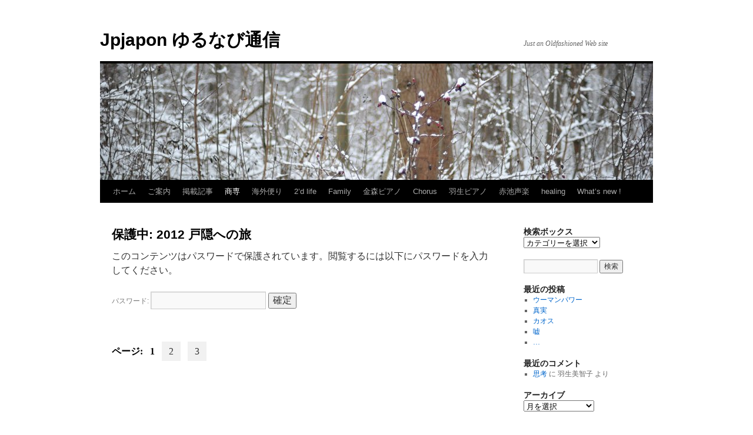

--- FILE ---
content_type: text/html; charset=UTF-8
request_url: http://jpjapon.jp/?page_id=2604
body_size: 11482
content:
<!DOCTYPE html>
<html lang="ja">
<head>
<meta charset="UTF-8" />
<title>
2012 戸隠への旅 | Jpjapon  ゆるなび通信	</title>
<link rel="profile" href="https://gmpg.org/xfn/11" />
<link rel="stylesheet" type="text/css" media="all" href="http://jpjapon.jp/wp-content/themes/twentyten/style.css?ver=20190507" />
<link rel="pingback" href="http://jpjapon.jp/xmlrpc.php">
<meta name='robots' content='max-image-preview:large' />
<link rel='dns-prefetch' href='//secure.gravatar.com' />
<link rel='dns-prefetch' href='//s.w.org' />
<link rel='dns-prefetch' href='//v0.wordpress.com' />
<link rel='dns-prefetch' href='//i0.wp.com' />
<link rel='dns-prefetch' href='//widgets.wp.com' />
<link rel='dns-prefetch' href='//s0.wp.com' />
<link rel='dns-prefetch' href='//0.gravatar.com' />
<link rel='dns-prefetch' href='//1.gravatar.com' />
<link rel='dns-prefetch' href='//2.gravatar.com' />
<link rel='dns-prefetch' href='//jetpack.wordpress.com' />
<link rel='dns-prefetch' href='//public-api.wordpress.com' />
<link rel="alternate" type="application/rss+xml" title="Jpjapon  ゆるなび通信 &raquo; フィード" href="http://jpjapon.jp/?feed=rss2" />
<link rel="alternate" type="application/rss+xml" title="Jpjapon  ゆるなび通信 &raquo; コメントフィード" href="http://jpjapon.jp/?feed=comments-rss2" />
<link rel="alternate" type="application/rss+xml" title="Jpjapon  ゆるなび通信 &raquo; 保護中: 2012 戸隠への旅 のコメントのフィード" href="http://jpjapon.jp/?feed=rss2&#038;page_id=2604" />
<script type="text/javascript">
window._wpemojiSettings = {"baseUrl":"https:\/\/s.w.org\/images\/core\/emoji\/13.1.0\/72x72\/","ext":".png","svgUrl":"https:\/\/s.w.org\/images\/core\/emoji\/13.1.0\/svg\/","svgExt":".svg","source":{"concatemoji":"http:\/\/jpjapon.jp\/wp-includes\/js\/wp-emoji-release.min.js?ver=5.9.12"}};
/*! This file is auto-generated */
!function(e,a,t){var n,r,o,i=a.createElement("canvas"),p=i.getContext&&i.getContext("2d");function s(e,t){var a=String.fromCharCode;p.clearRect(0,0,i.width,i.height),p.fillText(a.apply(this,e),0,0);e=i.toDataURL();return p.clearRect(0,0,i.width,i.height),p.fillText(a.apply(this,t),0,0),e===i.toDataURL()}function c(e){var t=a.createElement("script");t.src=e,t.defer=t.type="text/javascript",a.getElementsByTagName("head")[0].appendChild(t)}for(o=Array("flag","emoji"),t.supports={everything:!0,everythingExceptFlag:!0},r=0;r<o.length;r++)t.supports[o[r]]=function(e){if(!p||!p.fillText)return!1;switch(p.textBaseline="top",p.font="600 32px Arial",e){case"flag":return s([127987,65039,8205,9895,65039],[127987,65039,8203,9895,65039])?!1:!s([55356,56826,55356,56819],[55356,56826,8203,55356,56819])&&!s([55356,57332,56128,56423,56128,56418,56128,56421,56128,56430,56128,56423,56128,56447],[55356,57332,8203,56128,56423,8203,56128,56418,8203,56128,56421,8203,56128,56430,8203,56128,56423,8203,56128,56447]);case"emoji":return!s([10084,65039,8205,55357,56613],[10084,65039,8203,55357,56613])}return!1}(o[r]),t.supports.everything=t.supports.everything&&t.supports[o[r]],"flag"!==o[r]&&(t.supports.everythingExceptFlag=t.supports.everythingExceptFlag&&t.supports[o[r]]);t.supports.everythingExceptFlag=t.supports.everythingExceptFlag&&!t.supports.flag,t.DOMReady=!1,t.readyCallback=function(){t.DOMReady=!0},t.supports.everything||(n=function(){t.readyCallback()},a.addEventListener?(a.addEventListener("DOMContentLoaded",n,!1),e.addEventListener("load",n,!1)):(e.attachEvent("onload",n),a.attachEvent("onreadystatechange",function(){"complete"===a.readyState&&t.readyCallback()})),(n=t.source||{}).concatemoji?c(n.concatemoji):n.wpemoji&&n.twemoji&&(c(n.twemoji),c(n.wpemoji)))}(window,document,window._wpemojiSettings);
</script>
<style type="text/css">
img.wp-smiley,
img.emoji {
	display: inline !important;
	border: none !important;
	box-shadow: none !important;
	height: 1em !important;
	width: 1em !important;
	margin: 0 0.07em !important;
	vertical-align: -0.1em !important;
	background: none !important;
	padding: 0 !important;
}
</style>
	<link rel='stylesheet' id='wp-block-library-css'  href='http://jpjapon.jp/wp-includes/css/dist/block-library/style.min.css?ver=5.9.12' type='text/css' media='all' />
<style id='wp-block-library-inline-css' type='text/css'>
.has-text-align-justify{text-align:justify;}
</style>
<style id='wp-block-library-theme-inline-css' type='text/css'>
.wp-block-audio figcaption{color:#555;font-size:13px;text-align:center}.is-dark-theme .wp-block-audio figcaption{color:hsla(0,0%,100%,.65)}.wp-block-code>code{font-family:Menlo,Consolas,monaco,monospace;color:#1e1e1e;padding:.8em 1em;border:1px solid #ddd;border-radius:4px}.wp-block-embed figcaption{color:#555;font-size:13px;text-align:center}.is-dark-theme .wp-block-embed figcaption{color:hsla(0,0%,100%,.65)}.blocks-gallery-caption{color:#555;font-size:13px;text-align:center}.is-dark-theme .blocks-gallery-caption{color:hsla(0,0%,100%,.65)}.wp-block-image figcaption{color:#555;font-size:13px;text-align:center}.is-dark-theme .wp-block-image figcaption{color:hsla(0,0%,100%,.65)}.wp-block-pullquote{border-top:4px solid;border-bottom:4px solid;margin-bottom:1.75em;color:currentColor}.wp-block-pullquote__citation,.wp-block-pullquote cite,.wp-block-pullquote footer{color:currentColor;text-transform:uppercase;font-size:.8125em;font-style:normal}.wp-block-quote{border-left:.25em solid;margin:0 0 1.75em;padding-left:1em}.wp-block-quote cite,.wp-block-quote footer{color:currentColor;font-size:.8125em;position:relative;font-style:normal}.wp-block-quote.has-text-align-right{border-left:none;border-right:.25em solid;padding-left:0;padding-right:1em}.wp-block-quote.has-text-align-center{border:none;padding-left:0}.wp-block-quote.is-large,.wp-block-quote.is-style-large,.wp-block-quote.is-style-plain{border:none}.wp-block-search .wp-block-search__label{font-weight:700}.wp-block-group:where(.has-background){padding:1.25em 2.375em}.wp-block-separator{border:none;border-bottom:2px solid;margin-left:auto;margin-right:auto;opacity:.4}.wp-block-separator:not(.is-style-wide):not(.is-style-dots){width:100px}.wp-block-separator.has-background:not(.is-style-dots){border-bottom:none;height:1px}.wp-block-separator.has-background:not(.is-style-wide):not(.is-style-dots){height:2px}.wp-block-table thead{border-bottom:3px solid}.wp-block-table tfoot{border-top:3px solid}.wp-block-table td,.wp-block-table th{padding:.5em;border:1px solid;word-break:normal}.wp-block-table figcaption{color:#555;font-size:13px;text-align:center}.is-dark-theme .wp-block-table figcaption{color:hsla(0,0%,100%,.65)}.wp-block-video figcaption{color:#555;font-size:13px;text-align:center}.is-dark-theme .wp-block-video figcaption{color:hsla(0,0%,100%,.65)}.wp-block-template-part.has-background{padding:1.25em 2.375em;margin-top:0;margin-bottom:0}
</style>
<link rel='stylesheet' id='mediaelement-css'  href='http://jpjapon.jp/wp-includes/js/mediaelement/mediaelementplayer-legacy.min.css?ver=4.2.16' type='text/css' media='all' />
<link rel='stylesheet' id='wp-mediaelement-css'  href='http://jpjapon.jp/wp-includes/js/mediaelement/wp-mediaelement.min.css?ver=5.9.12' type='text/css' media='all' />
<style id='global-styles-inline-css' type='text/css'>
body{--wp--preset--color--black: #000;--wp--preset--color--cyan-bluish-gray: #abb8c3;--wp--preset--color--white: #fff;--wp--preset--color--pale-pink: #f78da7;--wp--preset--color--vivid-red: #cf2e2e;--wp--preset--color--luminous-vivid-orange: #ff6900;--wp--preset--color--luminous-vivid-amber: #fcb900;--wp--preset--color--light-green-cyan: #7bdcb5;--wp--preset--color--vivid-green-cyan: #00d084;--wp--preset--color--pale-cyan-blue: #8ed1fc;--wp--preset--color--vivid-cyan-blue: #0693e3;--wp--preset--color--vivid-purple: #9b51e0;--wp--preset--color--blue: #0066cc;--wp--preset--color--medium-gray: #666;--wp--preset--color--light-gray: #f1f1f1;--wp--preset--gradient--vivid-cyan-blue-to-vivid-purple: linear-gradient(135deg,rgba(6,147,227,1) 0%,rgb(155,81,224) 100%);--wp--preset--gradient--light-green-cyan-to-vivid-green-cyan: linear-gradient(135deg,rgb(122,220,180) 0%,rgb(0,208,130) 100%);--wp--preset--gradient--luminous-vivid-amber-to-luminous-vivid-orange: linear-gradient(135deg,rgba(252,185,0,1) 0%,rgba(255,105,0,1) 100%);--wp--preset--gradient--luminous-vivid-orange-to-vivid-red: linear-gradient(135deg,rgba(255,105,0,1) 0%,rgb(207,46,46) 100%);--wp--preset--gradient--very-light-gray-to-cyan-bluish-gray: linear-gradient(135deg,rgb(238,238,238) 0%,rgb(169,184,195) 100%);--wp--preset--gradient--cool-to-warm-spectrum: linear-gradient(135deg,rgb(74,234,220) 0%,rgb(151,120,209) 20%,rgb(207,42,186) 40%,rgb(238,44,130) 60%,rgb(251,105,98) 80%,rgb(254,248,76) 100%);--wp--preset--gradient--blush-light-purple: linear-gradient(135deg,rgb(255,206,236) 0%,rgb(152,150,240) 100%);--wp--preset--gradient--blush-bordeaux: linear-gradient(135deg,rgb(254,205,165) 0%,rgb(254,45,45) 50%,rgb(107,0,62) 100%);--wp--preset--gradient--luminous-dusk: linear-gradient(135deg,rgb(255,203,112) 0%,rgb(199,81,192) 50%,rgb(65,88,208) 100%);--wp--preset--gradient--pale-ocean: linear-gradient(135deg,rgb(255,245,203) 0%,rgb(182,227,212) 50%,rgb(51,167,181) 100%);--wp--preset--gradient--electric-grass: linear-gradient(135deg,rgb(202,248,128) 0%,rgb(113,206,126) 100%);--wp--preset--gradient--midnight: linear-gradient(135deg,rgb(2,3,129) 0%,rgb(40,116,252) 100%);--wp--preset--duotone--dark-grayscale: url('#wp-duotone-dark-grayscale');--wp--preset--duotone--grayscale: url('#wp-duotone-grayscale');--wp--preset--duotone--purple-yellow: url('#wp-duotone-purple-yellow');--wp--preset--duotone--blue-red: url('#wp-duotone-blue-red');--wp--preset--duotone--midnight: url('#wp-duotone-midnight');--wp--preset--duotone--magenta-yellow: url('#wp-duotone-magenta-yellow');--wp--preset--duotone--purple-green: url('#wp-duotone-purple-green');--wp--preset--duotone--blue-orange: url('#wp-duotone-blue-orange');--wp--preset--font-size--small: 13px;--wp--preset--font-size--medium: 20px;--wp--preset--font-size--large: 36px;--wp--preset--font-size--x-large: 42px;}.has-black-color{color: var(--wp--preset--color--black) !important;}.has-cyan-bluish-gray-color{color: var(--wp--preset--color--cyan-bluish-gray) !important;}.has-white-color{color: var(--wp--preset--color--white) !important;}.has-pale-pink-color{color: var(--wp--preset--color--pale-pink) !important;}.has-vivid-red-color{color: var(--wp--preset--color--vivid-red) !important;}.has-luminous-vivid-orange-color{color: var(--wp--preset--color--luminous-vivid-orange) !important;}.has-luminous-vivid-amber-color{color: var(--wp--preset--color--luminous-vivid-amber) !important;}.has-light-green-cyan-color{color: var(--wp--preset--color--light-green-cyan) !important;}.has-vivid-green-cyan-color{color: var(--wp--preset--color--vivid-green-cyan) !important;}.has-pale-cyan-blue-color{color: var(--wp--preset--color--pale-cyan-blue) !important;}.has-vivid-cyan-blue-color{color: var(--wp--preset--color--vivid-cyan-blue) !important;}.has-vivid-purple-color{color: var(--wp--preset--color--vivid-purple) !important;}.has-black-background-color{background-color: var(--wp--preset--color--black) !important;}.has-cyan-bluish-gray-background-color{background-color: var(--wp--preset--color--cyan-bluish-gray) !important;}.has-white-background-color{background-color: var(--wp--preset--color--white) !important;}.has-pale-pink-background-color{background-color: var(--wp--preset--color--pale-pink) !important;}.has-vivid-red-background-color{background-color: var(--wp--preset--color--vivid-red) !important;}.has-luminous-vivid-orange-background-color{background-color: var(--wp--preset--color--luminous-vivid-orange) !important;}.has-luminous-vivid-amber-background-color{background-color: var(--wp--preset--color--luminous-vivid-amber) !important;}.has-light-green-cyan-background-color{background-color: var(--wp--preset--color--light-green-cyan) !important;}.has-vivid-green-cyan-background-color{background-color: var(--wp--preset--color--vivid-green-cyan) !important;}.has-pale-cyan-blue-background-color{background-color: var(--wp--preset--color--pale-cyan-blue) !important;}.has-vivid-cyan-blue-background-color{background-color: var(--wp--preset--color--vivid-cyan-blue) !important;}.has-vivid-purple-background-color{background-color: var(--wp--preset--color--vivid-purple) !important;}.has-black-border-color{border-color: var(--wp--preset--color--black) !important;}.has-cyan-bluish-gray-border-color{border-color: var(--wp--preset--color--cyan-bluish-gray) !important;}.has-white-border-color{border-color: var(--wp--preset--color--white) !important;}.has-pale-pink-border-color{border-color: var(--wp--preset--color--pale-pink) !important;}.has-vivid-red-border-color{border-color: var(--wp--preset--color--vivid-red) !important;}.has-luminous-vivid-orange-border-color{border-color: var(--wp--preset--color--luminous-vivid-orange) !important;}.has-luminous-vivid-amber-border-color{border-color: var(--wp--preset--color--luminous-vivid-amber) !important;}.has-light-green-cyan-border-color{border-color: var(--wp--preset--color--light-green-cyan) !important;}.has-vivid-green-cyan-border-color{border-color: var(--wp--preset--color--vivid-green-cyan) !important;}.has-pale-cyan-blue-border-color{border-color: var(--wp--preset--color--pale-cyan-blue) !important;}.has-vivid-cyan-blue-border-color{border-color: var(--wp--preset--color--vivid-cyan-blue) !important;}.has-vivid-purple-border-color{border-color: var(--wp--preset--color--vivid-purple) !important;}.has-vivid-cyan-blue-to-vivid-purple-gradient-background{background: var(--wp--preset--gradient--vivid-cyan-blue-to-vivid-purple) !important;}.has-light-green-cyan-to-vivid-green-cyan-gradient-background{background: var(--wp--preset--gradient--light-green-cyan-to-vivid-green-cyan) !important;}.has-luminous-vivid-amber-to-luminous-vivid-orange-gradient-background{background: var(--wp--preset--gradient--luminous-vivid-amber-to-luminous-vivid-orange) !important;}.has-luminous-vivid-orange-to-vivid-red-gradient-background{background: var(--wp--preset--gradient--luminous-vivid-orange-to-vivid-red) !important;}.has-very-light-gray-to-cyan-bluish-gray-gradient-background{background: var(--wp--preset--gradient--very-light-gray-to-cyan-bluish-gray) !important;}.has-cool-to-warm-spectrum-gradient-background{background: var(--wp--preset--gradient--cool-to-warm-spectrum) !important;}.has-blush-light-purple-gradient-background{background: var(--wp--preset--gradient--blush-light-purple) !important;}.has-blush-bordeaux-gradient-background{background: var(--wp--preset--gradient--blush-bordeaux) !important;}.has-luminous-dusk-gradient-background{background: var(--wp--preset--gradient--luminous-dusk) !important;}.has-pale-ocean-gradient-background{background: var(--wp--preset--gradient--pale-ocean) !important;}.has-electric-grass-gradient-background{background: var(--wp--preset--gradient--electric-grass) !important;}.has-midnight-gradient-background{background: var(--wp--preset--gradient--midnight) !important;}.has-small-font-size{font-size: var(--wp--preset--font-size--small) !important;}.has-medium-font-size{font-size: var(--wp--preset--font-size--medium) !important;}.has-large-font-size{font-size: var(--wp--preset--font-size--large) !important;}.has-x-large-font-size{font-size: var(--wp--preset--font-size--x-large) !important;}
</style>
<link rel='stylesheet' id='twentyten-block-style-css'  href='http://jpjapon.jp/wp-content/themes/twentyten/blocks.css?ver=20181218' type='text/css' media='all' />
<link rel='stylesheet' id='jetpack_css-css'  href='http://jpjapon.jp/wp-content/plugins/jetpack/css/jetpack.css?ver=10.6.2' type='text/css' media='all' />
<link rel="https://api.w.org/" href="http://jpjapon.jp/index.php?rest_route=/" /><link rel="alternate" type="application/json" href="http://jpjapon.jp/index.php?rest_route=/wp/v2/pages/2604" /><link rel="EditURI" type="application/rsd+xml" title="RSD" href="http://jpjapon.jp/xmlrpc.php?rsd" />
<link rel="wlwmanifest" type="application/wlwmanifest+xml" href="http://jpjapon.jp/wp-includes/wlwmanifest.xml" /> 
<meta name="generator" content="WordPress 5.9.12" />
<link rel="canonical" href="http://jpjapon.jp/?page_id=2604" />
<link rel='shortlink' href='https://wp.me/P3FTBa-G0' />
<link rel="alternate" type="application/json+oembed" href="http://jpjapon.jp/index.php?rest_route=%2Foembed%2F1.0%2Fembed&#038;url=http%3A%2F%2Fjpjapon.jp%2F%3Fpage_id%3D2604" />
<link rel="alternate" type="text/xml+oembed" href="http://jpjapon.jp/index.php?rest_route=%2Foembed%2F1.0%2Fembed&#038;url=http%3A%2F%2Fjpjapon.jp%2F%3Fpage_id%3D2604&#038;format=xml" />
<style type='text/css'>img#wpstats{display:none}</style>
	<style type="text/css" id="custom-background-css">
body.custom-background { background-color: #ffffff; }
</style>
	
<!-- Jetpack Open Graph Tags -->
<meta property="og:type" content="article" />
<meta property="og:title" content="2012 戸隠への旅" />
<meta property="og:url" content="http://jpjapon.jp/?page_id=2604" />
<meta property="article:published_time" content="2012-10-10T10:17:29+00:00" />
<meta property="article:modified_time" content="2016-02-05T11:10:56+00:00" />
<meta property="og:site_name" content="Jpjapon  ゆるなび通信" />
<meta property="og:locale" content="ja_JP" />

<!-- End Jetpack Open Graph Tags -->
</head>

<body class="page-template-default page page-id-2604 page-child parent-pageid-4057 custom-background">
<svg xmlns="http://www.w3.org/2000/svg" viewBox="0 0 0 0" width="0" height="0" focusable="false" role="none" style="visibility: hidden; position: absolute; left: -9999px; overflow: hidden;" ><defs><filter id="wp-duotone-dark-grayscale"><feColorMatrix color-interpolation-filters="sRGB" type="matrix" values=" .299 .587 .114 0 0 .299 .587 .114 0 0 .299 .587 .114 0 0 .299 .587 .114 0 0 " /><feComponentTransfer color-interpolation-filters="sRGB" ><feFuncR type="table" tableValues="0 0.49803921568627" /><feFuncG type="table" tableValues="0 0.49803921568627" /><feFuncB type="table" tableValues="0 0.49803921568627" /><feFuncA type="table" tableValues="1 1" /></feComponentTransfer><feComposite in2="SourceGraphic" operator="in" /></filter></defs></svg><svg xmlns="http://www.w3.org/2000/svg" viewBox="0 0 0 0" width="0" height="0" focusable="false" role="none" style="visibility: hidden; position: absolute; left: -9999px; overflow: hidden;" ><defs><filter id="wp-duotone-grayscale"><feColorMatrix color-interpolation-filters="sRGB" type="matrix" values=" .299 .587 .114 0 0 .299 .587 .114 0 0 .299 .587 .114 0 0 .299 .587 .114 0 0 " /><feComponentTransfer color-interpolation-filters="sRGB" ><feFuncR type="table" tableValues="0 1" /><feFuncG type="table" tableValues="0 1" /><feFuncB type="table" tableValues="0 1" /><feFuncA type="table" tableValues="1 1" /></feComponentTransfer><feComposite in2="SourceGraphic" operator="in" /></filter></defs></svg><svg xmlns="http://www.w3.org/2000/svg" viewBox="0 0 0 0" width="0" height="0" focusable="false" role="none" style="visibility: hidden; position: absolute; left: -9999px; overflow: hidden;" ><defs><filter id="wp-duotone-purple-yellow"><feColorMatrix color-interpolation-filters="sRGB" type="matrix" values=" .299 .587 .114 0 0 .299 .587 .114 0 0 .299 .587 .114 0 0 .299 .587 .114 0 0 " /><feComponentTransfer color-interpolation-filters="sRGB" ><feFuncR type="table" tableValues="0.54901960784314 0.98823529411765" /><feFuncG type="table" tableValues="0 1" /><feFuncB type="table" tableValues="0.71764705882353 0.25490196078431" /><feFuncA type="table" tableValues="1 1" /></feComponentTransfer><feComposite in2="SourceGraphic" operator="in" /></filter></defs></svg><svg xmlns="http://www.w3.org/2000/svg" viewBox="0 0 0 0" width="0" height="0" focusable="false" role="none" style="visibility: hidden; position: absolute; left: -9999px; overflow: hidden;" ><defs><filter id="wp-duotone-blue-red"><feColorMatrix color-interpolation-filters="sRGB" type="matrix" values=" .299 .587 .114 0 0 .299 .587 .114 0 0 .299 .587 .114 0 0 .299 .587 .114 0 0 " /><feComponentTransfer color-interpolation-filters="sRGB" ><feFuncR type="table" tableValues="0 1" /><feFuncG type="table" tableValues="0 0.27843137254902" /><feFuncB type="table" tableValues="0.5921568627451 0.27843137254902" /><feFuncA type="table" tableValues="1 1" /></feComponentTransfer><feComposite in2="SourceGraphic" operator="in" /></filter></defs></svg><svg xmlns="http://www.w3.org/2000/svg" viewBox="0 0 0 0" width="0" height="0" focusable="false" role="none" style="visibility: hidden; position: absolute; left: -9999px; overflow: hidden;" ><defs><filter id="wp-duotone-midnight"><feColorMatrix color-interpolation-filters="sRGB" type="matrix" values=" .299 .587 .114 0 0 .299 .587 .114 0 0 .299 .587 .114 0 0 .299 .587 .114 0 0 " /><feComponentTransfer color-interpolation-filters="sRGB" ><feFuncR type="table" tableValues="0 0" /><feFuncG type="table" tableValues="0 0.64705882352941" /><feFuncB type="table" tableValues="0 1" /><feFuncA type="table" tableValues="1 1" /></feComponentTransfer><feComposite in2="SourceGraphic" operator="in" /></filter></defs></svg><svg xmlns="http://www.w3.org/2000/svg" viewBox="0 0 0 0" width="0" height="0" focusable="false" role="none" style="visibility: hidden; position: absolute; left: -9999px; overflow: hidden;" ><defs><filter id="wp-duotone-magenta-yellow"><feColorMatrix color-interpolation-filters="sRGB" type="matrix" values=" .299 .587 .114 0 0 .299 .587 .114 0 0 .299 .587 .114 0 0 .299 .587 .114 0 0 " /><feComponentTransfer color-interpolation-filters="sRGB" ><feFuncR type="table" tableValues="0.78039215686275 1" /><feFuncG type="table" tableValues="0 0.94901960784314" /><feFuncB type="table" tableValues="0.35294117647059 0.47058823529412" /><feFuncA type="table" tableValues="1 1" /></feComponentTransfer><feComposite in2="SourceGraphic" operator="in" /></filter></defs></svg><svg xmlns="http://www.w3.org/2000/svg" viewBox="0 0 0 0" width="0" height="0" focusable="false" role="none" style="visibility: hidden; position: absolute; left: -9999px; overflow: hidden;" ><defs><filter id="wp-duotone-purple-green"><feColorMatrix color-interpolation-filters="sRGB" type="matrix" values=" .299 .587 .114 0 0 .299 .587 .114 0 0 .299 .587 .114 0 0 .299 .587 .114 0 0 " /><feComponentTransfer color-interpolation-filters="sRGB" ><feFuncR type="table" tableValues="0.65098039215686 0.40392156862745" /><feFuncG type="table" tableValues="0 1" /><feFuncB type="table" tableValues="0.44705882352941 0.4" /><feFuncA type="table" tableValues="1 1" /></feComponentTransfer><feComposite in2="SourceGraphic" operator="in" /></filter></defs></svg><svg xmlns="http://www.w3.org/2000/svg" viewBox="0 0 0 0" width="0" height="0" focusable="false" role="none" style="visibility: hidden; position: absolute; left: -9999px; overflow: hidden;" ><defs><filter id="wp-duotone-blue-orange"><feColorMatrix color-interpolation-filters="sRGB" type="matrix" values=" .299 .587 .114 0 0 .299 .587 .114 0 0 .299 .587 .114 0 0 .299 .587 .114 0 0 " /><feComponentTransfer color-interpolation-filters="sRGB" ><feFuncR type="table" tableValues="0.098039215686275 1" /><feFuncG type="table" tableValues="0 0.66274509803922" /><feFuncB type="table" tableValues="0.84705882352941 0.41960784313725" /><feFuncA type="table" tableValues="1 1" /></feComponentTransfer><feComposite in2="SourceGraphic" operator="in" /></filter></defs></svg><div id="wrapper" class="hfeed">
	<div id="header">
		<div id="masthead">
			<div id="branding" role="banner">
								<div id="site-title">
					<span>
						<a href="http://jpjapon.jp/" title="Jpjapon  ゆるなび通信" rel="home">Jpjapon  ゆるなび通信</a>
					</span>
				</div>
				<div id="site-description">Just an Oldfashioned Web site</div>

									<img src="http://jpjapon.jp/wp-content/themes/twentyten/images/headers/berries.jpg" width="940" height="198" alt="" />
								</div><!-- #branding -->

			<div id="access" role="navigation">
								<div class="skip-link screen-reader-text"><a href="#content" title="コンテンツへスキップ">コンテンツへスキップ</a></div>
				<div class="menu"><ul>
<li ><a href="http://jpjapon.jp/">ホーム</a></li><li class="page_item page-item-1378 page_item_has_children"><a href="http://jpjapon.jp/?page_id=1378">ご案内</a>
<ul class='children'>
	<li class="page_item page-item-1944 page_item_has_children"><a href="http://jpjapon.jp/?page_id=1944">ごあいさつ</a>
	<ul class='children'>
		<li class="page_item page-item-10256"><a href="http://jpjapon.jp/?page_id=10256">謹賀新年</a></li>
	</ul>
</li>
	<li class="page_item page-item-11369"><a href="http://jpjapon.jp/?page_id=11369">logout</a></li>
</ul>
</li>
<li class="page_item page-item-1293 page_item_has_children"><a href="http://jpjapon.jp/?page_id=1293">掲載記事</a>
<ul class='children'>
	<li class="page_item page-item-1204"><a href="http://jpjapon.jp/?page_id=1204">みことばについて</a></li>
	<li class="page_item page-item-1215"><a href="http://jpjapon.jp/?page_id=1215">３匹のワンちゃん</a></li>
	<li class="page_item page-item-2257"><a href="http://jpjapon.jp/?page_id=2257">仏典のことばについて</a></li>
</ul>
</li>
<li class="page_item page-item-6 page_item_has_children current_page_ancestor"><a href="http://jpjapon.jp/?page_id=6">商専</a>
<ul class='children'>
	<li class="page_item page-item-481"><a href="http://jpjapon.jp/?page_id=481">2010 お別れ旅行</a></li>
	<li class="page_item page-item-117"><a href="http://jpjapon.jp/?page_id=117">2011 お別れ旅行</a></li>
	<li class="page_item page-item-4057 page_item_has_children current_page_ancestor current_page_parent"><a href="http://jpjapon.jp/?page_id=4057">2012 お楽しみ会</a>
	<ul class='children'>
		<li class="page_item page-item-2604 current_page_item"><a href="http://jpjapon.jp/?page_id=2604" aria-current="page">2012 戸隠への旅</a></li>
	</ul>
</li>
	<li class="page_item page-item-5094 page_item_has_children"><a href="http://jpjapon.jp/?page_id=5094">2013 お楽しみ会</a>
	<ul class='children'>
		<li class="page_item page-item-8954"><a href="http://jpjapon.jp/?page_id=8954">2013 乗鞍</a></li>
		<li class="page_item page-item-5784"><a href="http://jpjapon.jp/?page_id=5784">2013 保健室</a></li>
		<li class="page_item page-item-5267"><a href="http://jpjapon.jp/?page_id=5267">2013 送別会日程</a></li>
		<li class="page_item page-item-5886 page_item_has_children"><a href="http://jpjapon.jp/?page_id=5886">志賀先生 退職記念旅行</a>
		<ul class='children'>
			<li class="page_item page-item-5875"><a href="http://jpjapon.jp/?page_id=5875">cafe terrazza1</a></li>
			<li class="page_item page-item-5923"><a href="http://jpjapon.jp/?page_id=5923">cafe terrazza2</a></li>
		</ul>
</li>
	</ul>
</li>
	<li class="page_item page-item-11238 page_item_has_children"><a href="http://jpjapon.jp/?page_id=11238">2014 お楽しみ会</a>
	<ul class='children'>
		<li class="page_item page-item-11243"><a href="http://jpjapon.jp/?page_id=11243">慰労会</a></li>
	</ul>
</li>
	<li class="page_item page-item-20709"><a href="http://jpjapon.jp/?page_id=20709">2016 浅間大社</a></li>
	<li class="page_item page-item-1949"><a href="http://jpjapon.jp/?page_id=1949">商専のページについて</a></li>
</ul>
</li>
<li class="page_item page-item-2493 page_item_has_children"><a href="http://jpjapon.jp/?page_id=2493">海外便り</a>
<ul class='children'>
	<li class="page_item page-item-3687"><a href="http://jpjapon.jp/?page_id=3687">こちらから</a></li>
</ul>
</li>
<li class="page_item page-item-2869 page_item_has_children"><a href="http://jpjapon.jp/?page_id=2869">2&#8217;d life</a>
<ul class='children'>
	<li class="page_item page-item-5161"><a href="http://jpjapon.jp/?page_id=5161">2011年</a></li>
	<li class="page_item page-item-5159"><a href="http://jpjapon.jp/?page_id=5159">2012年</a></li>
	<li class="page_item page-item-5137 page_item_has_children"><a href="http://jpjapon.jp/?page_id=5137">2013年</a>
	<ul class='children'>
		<li class="page_item page-item-22572"><a href="http://jpjapon.jp/?page_id=22572">2013年アルパカ</a></li>
		<li class="page_item page-item-6592"><a href="http://jpjapon.jp/?page_id=6592">2013茶会</a></li>
		<li class="page_item page-item-5139"><a href="http://jpjapon.jp/?page_id=5139">2013退職おめでとう</a></li>
	</ul>
</li>
	<li class="page_item page-item-19128 page_item_has_children"><a href="http://jpjapon.jp/?page_id=19128">2014年</a>
	<ul class='children'>
		<li class="page_item page-item-13991"><a href="http://jpjapon.jp/?page_id=13991">瑞牆山</a></li>
	</ul>
</li>
	<li class="page_item page-item-19116 page_item_has_children"><a href="http://jpjapon.jp/?page_id=19116">2015年</a>
	<ul class='children'>
		<li class="page_item page-item-17754"><a href="http://jpjapon.jp/?page_id=17754">富士</a></li>
		<li class="page_item page-item-18216"><a href="http://jpjapon.jp/?page_id=18216">穂坂にて</a></li>
	</ul>
</li>
	<li class="page_item page-item-19005 page_item_has_children"><a href="http://jpjapon.jp/?page_id=19005">2016年</a>
	<ul class='children'>
		<li class="page_item page-item-19003"><a href="http://jpjapon.jp/?page_id=19003">H28北公民館</a></li>
		<li class="page_item page-item-19206"><a href="http://jpjapon.jp/?page_id=19206">さくらまつり</a></li>
		<li class="page_item page-item-20119"><a href="http://jpjapon.jp/?page_id=20119">富士</a></li>
		<li class="page_item page-item-19097"><a href="http://jpjapon.jp/?page_id=19097">富士川</a></li>
		<li class="page_item page-item-19386"><a href="http://jpjapon.jp/?page_id=19386">春に遊ぶ</a></li>
	</ul>
</li>
	<li class="page_item page-item-21392"><a href="http://jpjapon.jp/?page_id=21392">a day in my life</a></li>
</ul>
</li>
<li class="page_item page-item-3238 page_item_has_children"><a href="http://jpjapon.jp/?page_id=3238">Family</a>
<ul class='children'>
	<li class="page_item page-item-3874 page_item_has_children"><a href="http://jpjapon.jp/?page_id=3874">2012年</a>
	<ul class='children'>
		<li class="page_item page-item-4233"><a href="http://jpjapon.jp/?page_id=4233">2012 Christmas</a></li>
		<li class="page_item page-item-3937"><a href="http://jpjapon.jp/?page_id=3937">2012 Hakone</a></li>
		<li class="page_item page-item-3241"><a href="http://jpjapon.jp/?page_id=3241">2012 還暦</a></li>
		<li class="page_item page-item-4200"><a href="http://jpjapon.jp/?page_id=4200">2012年 箱根</a></li>
	</ul>
</li>
	<li class="page_item page-item-5080 page_item_has_children"><a href="http://jpjapon.jp/?page_id=5080">2013年</a>
	<ul class='children'>
		<li class="page_item page-item-8771"><a href="http://jpjapon.jp/?page_id=8771">2013年 小布施</a></li>
		<li class="page_item page-item-10050"><a href="http://jpjapon.jp/?page_id=10050">Disney</a></li>
		<li class="page_item page-item-7646"><a href="http://jpjapon.jp/?page_id=7646">seapara</a></li>
		<li class="page_item page-item-9820"><a href="http://jpjapon.jp/?page_id=9820">冬の明野</a></li>
		<li class="page_item page-item-8826"><a href="http://jpjapon.jp/?page_id=8826">別所温泉</a></li>
		<li class="page_item page-item-5448"><a href="http://jpjapon.jp/?page_id=5448">愛宕山</a></li>
		<li class="page_item page-item-6132"><a href="http://jpjapon.jp/?page_id=6132">愛宕山＆明野</a></li>
		<li class="page_item page-item-5076"><a href="http://jpjapon.jp/?page_id=5076">甲府にて</a></li>
		<li class="page_item page-item-10087"><a href="http://jpjapon.jp/?page_id=10087">甲府駅にて</a></li>
		<li class="page_item page-item-7244"><a href="http://jpjapon.jp/?page_id=7244">別府</a></li>
	</ul>
</li>
	<li class="page_item page-item-10237 page_item_has_children"><a href="http://jpjapon.jp/?page_id=10237">2014年</a>
	<ul class='children'>
		<li class="page_item page-item-11193"><a href="http://jpjapon.jp/?page_id=11193">miho</a></li>
		<li class="page_item page-item-10862"><a href="http://jpjapon.jp/?page_id=10862">skytree</a></li>
		<li class="page_item page-item-11424"><a href="http://jpjapon.jp/?page_id=11424">suntory hall</a></li>
		<li class="page_item page-item-13123"><a href="http://jpjapon.jp/?page_id=13123">yamagata</a></li>
		<li class="page_item page-item-10239"><a href="http://jpjapon.jp/?page_id=10239">Yokohama</a></li>
		<li class="page_item page-item-13878"><a href="http://jpjapon.jp/?page_id=13878">七五三</a></li>
		<li class="page_item page-item-14398"><a href="http://jpjapon.jp/?page_id=14398">大井川</a></li>
		<li class="page_item page-item-13336"><a href="http://jpjapon.jp/?page_id=13336">天竜舟下り１</a></li>
		<li class="page_item page-item-13324"><a href="http://jpjapon.jp/?page_id=13324">天竜舟下り２</a></li>
		<li class="page_item page-item-12987"><a href="http://jpjapon.jp/?page_id=12987">神明の花火sinmei</a></li>
		<li class="page_item page-item-11751"><a href="http://jpjapon.jp/?page_id=11751">良子葬儀</a></li>
		<li class="page_item page-item-14642"><a href="http://jpjapon.jp/?page_id=14642">杏ちゃんのクリスマス</a></li>
	</ul>
</li>
	<li class="page_item page-item-14771 page_item_has_children"><a href="http://jpjapon.jp/?page_id=14771">2015年</a>
	<ul class='children'>
		<li class="page_item page-item-16297"><a href="http://jpjapon.jp/?page_id=16297">2015深大寺</a></li>
		<li class="page_item page-item-17994"><a href="http://jpjapon.jp/?page_id=17994">リニア</a></li>
		<li class="page_item page-item-14875"><a href="http://jpjapon.jp/?page_id=14875">佐伯祐三</a></li>
		<li class="page_item page-item-16238"><a href="http://jpjapon.jp/?page_id=16238">凛2015.4.10</a></li>
		<li class="page_item page-item-16374"><a href="http://jpjapon.jp/?page_id=16374">凛2015.5.11</a></li>
		<li class="page_item page-item-14768"><a href="http://jpjapon.jp/?page_id=14768">お正月</a></li>
	</ul>
</li>
	<li class="page_item page-item-18466 page_item_has_children"><a href="http://jpjapon.jp/?page_id=18466">2016年</a>
	<ul class='children'>
		<li class="page_item page-item-20334"><a href="http://jpjapon.jp/?page_id=20334">ハイジの村</a></li>
		<li class="page_item page-item-18497"><a href="http://jpjapon.jp/?page_id=18497">バラ展</a></li>
		<li class="page_item page-item-20017"><a href="http://jpjapon.jp/?page_id=20017">交通博物館</a></li>
		<li class="page_item page-item-18464"><a href="http://jpjapon.jp/?page_id=18464">元旦</a></li>
		<li class="page_item page-item-20628"><a href="http://jpjapon.jp/?page_id=20628">八ヶ岳</a></li>
		<li class="page_item page-item-20133"><a href="http://jpjapon.jp/?page_id=20133">幡ヶ谷</a></li>
		<li class="page_item page-item-20630"><a href="http://jpjapon.jp/?page_id=20630">日本平</a></li>
		<li class="page_item page-item-19706"><a href="http://jpjapon.jp/?page_id=19706">時代</a></li>
		<li class="page_item page-item-20788"><a href="http://jpjapon.jp/?page_id=20788">神明の花火</a></li>
		<li class="page_item page-item-20373"><a href="http://jpjapon.jp/?page_id=20373">翁</a></li>
	</ul>
</li>
	<li class="page_item page-item-22429 page_item_has_children"><a href="http://jpjapon.jp/?page_id=22429">2017年</a>
	<ul class='children'>
		<li class="page_item page-item-22758"><a href="http://jpjapon.jp/?page_id=22758">お花見</a></li>
		<li class="page_item page-item-22447"><a href="http://jpjapon.jp/?page_id=22447">パパの表彰</a></li>
		<li class="page_item page-item-22427"><a href="http://jpjapon.jp/?page_id=22427">杏ピアノ発表会</a></li>
	</ul>
</li>
	<li class="page_item page-item-24670"><a href="http://jpjapon.jp/?page_id=24670">2018年</a></li>
	<li class="page_item page-item-10367 page_item_has_children"><a href="http://jpjapon.jp/?page_id=10367">Dogs</a>
	<ul class='children'>
		<li class="page_item page-item-7613"><a href="http://jpjapon.jp/?page_id=7613">dogs2012</a></li>
		<li class="page_item page-item-10286"><a href="http://jpjapon.jp/?page_id=10286">dogs2014</a></li>
	</ul>
</li>
</ul>
</li>
<li class="page_item page-item-3107"><a href="http://jpjapon.jp/?page_id=3107">金森ピアノ</a></li>
<li class="page_item page-item-15250 page_item_has_children"><a href="http://jpjapon.jp/?page_id=15250">Chorus</a>
<ul class='children'>
	<li class="page_item page-item-18333"><a href="http://jpjapon.jp/?page_id=18333">斉藤恭子2013</a></li>
	<li class="page_item page-item-18342"><a href="http://jpjapon.jp/?page_id=18342">斉藤恭子2015</a></li>
	<li class="page_item page-item-18871 page_item_has_children"><a href="http://jpjapon.jp/?page_id=18871">春よ来い</a>
	<ul class='children'>
		<li class="page_item page-item-18879"><a href="http://jpjapon.jp/?page_id=18879">第19回春よ来い</a></li>
		<li class="page_item page-item-15236"><a href="http://jpjapon.jp/?page_id=15236">第18回春よ来い</a></li>
	</ul>
</li>
	<li class="page_item page-item-18686"><a href="http://jpjapon.jp/?page_id=18686">桃源童謡の会</a></li>
</ul>
</li>
<li class="page_item page-item-7452"><a href="http://jpjapon.jp/?page_id=7452">羽生ピアノ</a></li>
<li class="page_item page-item-8355 page_item_has_children"><a href="http://jpjapon.jp/?page_id=8355">赤池声楽</a>
<ul class='children'>
	<li class="page_item page-item-17062"><a href="http://jpjapon.jp/?page_id=17062">H27 北東公民館</a></li>
	<li class="page_item page-item-22943"><a href="http://jpjapon.jp/?page_id=22943">H28 北東公民館</a></li>
	<li class="page_item page-item-8357 page_item_has_children"><a href="http://jpjapon.jp/?page_id=8357">飯高早苗</a>
	<ul class='children'>
		<li class="page_item page-item-9225"><a href="http://jpjapon.jp/?page_id=9225">2013 まちなかコンサート</a></li>
		<li class="page_item page-item-14608"><a href="http://jpjapon.jp/?page_id=14608">2014 Christmas</a></li>
		<li class="page_item page-item-10702"><a href="http://jpjapon.jp/?page_id=10702">2014 Festa県文</a></li>
		<li class="page_item page-item-13656"><a href="http://jpjapon.jp/?page_id=13656">2014 まちなかコンサート</a></li>
		<li class="page_item page-item-16293"><a href="http://jpjapon.jp/?page_id=16293">2015 Festa県文</a></li>
		<li class="page_item page-item-19569"><a href="http://jpjapon.jp/?page_id=19569">2016 Festa県文</a></li>
		<li class="page_item page-item-19191"><a href="http://jpjapon.jp/?page_id=19191">2016 Festa県文 ご案内</a></li>
		<li class="page_item page-item-22935"><a href="http://jpjapon.jp/?page_id=22935">2017 Festa県文</a></li>
	</ul>
</li>
</ul>
</li>
<li class="page_item page-item-13184 page_item_has_children"><a href="http://jpjapon.jp/?page_id=13184">healing</a>
<ul class='children'>
	<li class="page_item page-item-13190"><a href="http://jpjapon.jp/?page_id=13190">2014 Islis</a></li>
	<li class="page_item page-item-14613 page_item_has_children"><a href="http://jpjapon.jp/?page_id=14613">アドラー心理学</a>
	<ul class='children'>
		<li class="page_item page-item-15619"><a href="http://jpjapon.jp/?page_id=15619">アドラー通信</a></li>
	</ul>
</li>
	<li class="page_item page-item-14671 page_item_has_children"><a href="http://jpjapon.jp/?page_id=14671">武田の杜2014</a>
	<ul class='children'>
		<li class="page_item page-item-16196"><a href="http://jpjapon.jp/?page_id=16196">武田の杜2015</a></li>
	</ul>
</li>
</ul>
</li>
<li class="page_item page-item-16885"><a href="http://jpjapon.jp/?page_id=16885">What&#8217;s new !</a></li>
</ul></div>
			</div><!-- #access -->
		</div><!-- #masthead -->
	</div><!-- #header -->

	<div id="main">

		<div id="container">
			<div id="content" role="main">

			

				<div id="post-2604" class="post-2604 page type-page status-publish post-password-required hentry">
											<h1 class="entry-title">保護中: 2012 戸隠への旅</h1>
					
					<div class="entry-content">
						<form action="http://jpjapon.jp/wp-login.php?action=postpass" class="post-password-form" method="post">
<p>このコンテンツはパスワードで保護されています。閲覧するには以下にパスワードを入力してください。</p>
<p><label for="pwbox-2604">パスワード: <input name="post_password" id="pwbox-2604" type="password" size="20" /></label> <input type="submit" name="Submit" value="確定" /></p>
</form>
						<div class="page-link">ページ: <span class="post-page-numbers current" aria-current="page">1</span> <a href="http://jpjapon.jp/?page_id=2604&#038;page=2" class="post-page-numbers">2</a> <a href="http://jpjapon.jp/?page_id=2604&#038;page=3" class="post-page-numbers">3</a></div>											</div><!-- .entry-content -->
				</div><!-- #post-2604 -->

				
			<div id="comments">
				<p class="nopassword">この投稿はパスワードで保護されています。コメントを表示するにはパスワードを入力してください。</p>
			</div><!-- #comments -->
	

			</div><!-- #content -->
		</div><!-- #container -->


		<div id="primary" class="widget-area" role="complementary">
			<ul class="xoxo">

<li id="categories-2" class="widget-container widget_categories"><h3 class="widget-title">検索ボックス</h3><form action="http://jpjapon.jp" method="get"><label class="screen-reader-text" for="cat">検索ボックス</label><select  name='cat' id='cat' class='postform' >
	<option value='-1'>カテゴリーを選択</option>
	<option class="level-0" value="33">2&#8217;d life&nbsp;&nbsp;(1)</option>
	<option class="level-0" value="25">dogs&nbsp;&nbsp;(1)</option>
	<option class="level-0" value="29">gallary&nbsp;&nbsp;(7)</option>
	<option class="level-0" value="15">music&nbsp;&nbsp;(98)</option>
	<option class="level-0" value="32">piano&nbsp;&nbsp;(1)</option>
	<option class="level-0" value="36">みことば&nbsp;&nbsp;(14)</option>
	<option class="level-0" value="10">不定期コラム&nbsp;&nbsp;(89)</option>
	<option class="level-0" value="31">仏典のことば&nbsp;&nbsp;(7)</option>
	<option class="level-0" value="12">夜話&nbsp;&nbsp;(13)</option>
	<option class="level-0" value="38">旅&nbsp;&nbsp;(11)</option>
	<option class="level-0" value="1">未分類&nbsp;&nbsp;(2,784)</option>
</select>
</form>
<script type="text/javascript">
/* <![CDATA[ */
(function() {
	var dropdown = document.getElementById( "cat" );
	function onCatChange() {
		if ( dropdown.options[ dropdown.selectedIndex ].value > 0 ) {
			dropdown.parentNode.submit();
		}
	}
	dropdown.onchange = onCatChange;
})();
/* ]]> */
</script>

			</li><li id="search-2" class="widget-container widget_search"><form role="search" method="get" id="searchform" class="searchform" action="http://jpjapon.jp/">
				<div>
					<label class="screen-reader-text" for="s">検索:</label>
					<input type="text" value="" name="s" id="s" />
					<input type="submit" id="searchsubmit" value="検索" />
				</div>
			</form></li>
		<li id="recent-posts-2" class="widget-container widget_recent_entries">
		<h3 class="widget-title">最近の投稿</h3>
		<ul>
											<li>
					<a href="http://jpjapon.jp/?p=34885">ウーマンパワー</a>
									</li>
											<li>
					<a href="http://jpjapon.jp/?p=34883">真実</a>
									</li>
											<li>
					<a href="http://jpjapon.jp/?p=34870">カオス</a>
									</li>
											<li>
					<a href="http://jpjapon.jp/?p=34872">嘘</a>
									</li>
											<li>
					<a href="http://jpjapon.jp/?p=34868">…</a>
									</li>
					</ul>

		</li><li id="recent-comments-2" class="widget-container widget_recent_comments"><h3 class="widget-title">最近のコメント</h3><ul id="recentcomments"><li class="recentcomments"><a href="http://jpjapon.jp/?p=29026#comment-73016">思考</a> に <span class="comment-author-link">羽生美智子</span> より</li></ul></li><li id="archives-2" class="widget-container widget_archive"><h3 class="widget-title">アーカイブ</h3>		<label class="screen-reader-text" for="archives-dropdown-2">アーカイブ</label>
		<select id="archives-dropdown-2" name="archive-dropdown">
			
			<option value="">月を選択</option>
				<option value='http://jpjapon.jp/?m=202601'> 2026年1月 &nbsp;(20)</option>
	<option value='http://jpjapon.jp/?m=202512'> 2025年12月 &nbsp;(25)</option>
	<option value='http://jpjapon.jp/?m=202511'> 2025年11月 &nbsp;(15)</option>
	<option value='http://jpjapon.jp/?m=202510'> 2025年10月 &nbsp;(12)</option>
	<option value='http://jpjapon.jp/?m=202509'> 2025年9月 &nbsp;(12)</option>
	<option value='http://jpjapon.jp/?m=202508'> 2025年8月 &nbsp;(19)</option>
	<option value='http://jpjapon.jp/?m=202507'> 2025年7月 &nbsp;(14)</option>
	<option value='http://jpjapon.jp/?m=202506'> 2025年6月 &nbsp;(12)</option>
	<option value='http://jpjapon.jp/?m=202505'> 2025年5月 &nbsp;(5)</option>
	<option value='http://jpjapon.jp/?m=202504'> 2025年4月 &nbsp;(14)</option>
	<option value='http://jpjapon.jp/?m=202503'> 2025年3月 &nbsp;(18)</option>
	<option value='http://jpjapon.jp/?m=202502'> 2025年2月 &nbsp;(16)</option>
	<option value='http://jpjapon.jp/?m=202501'> 2025年1月 &nbsp;(22)</option>
	<option value='http://jpjapon.jp/?m=202412'> 2024年12月 &nbsp;(23)</option>
	<option value='http://jpjapon.jp/?m=202411'> 2024年11月 &nbsp;(21)</option>
	<option value='http://jpjapon.jp/?m=202410'> 2024年10月 &nbsp;(21)</option>
	<option value='http://jpjapon.jp/?m=202409'> 2024年9月 &nbsp;(25)</option>
	<option value='http://jpjapon.jp/?m=202408'> 2024年8月 &nbsp;(34)</option>
	<option value='http://jpjapon.jp/?m=202407'> 2024年7月 &nbsp;(18)</option>
	<option value='http://jpjapon.jp/?m=202406'> 2024年6月 &nbsp;(28)</option>
	<option value='http://jpjapon.jp/?m=202405'> 2024年5月 &nbsp;(19)</option>
	<option value='http://jpjapon.jp/?m=202404'> 2024年4月 &nbsp;(28)</option>
	<option value='http://jpjapon.jp/?m=202403'> 2024年3月 &nbsp;(30)</option>
	<option value='http://jpjapon.jp/?m=202402'> 2024年2月 &nbsp;(17)</option>
	<option value='http://jpjapon.jp/?m=202401'> 2024年1月 &nbsp;(16)</option>
	<option value='http://jpjapon.jp/?m=202312'> 2023年12月 &nbsp;(17)</option>
	<option value='http://jpjapon.jp/?m=202311'> 2023年11月 &nbsp;(15)</option>
	<option value='http://jpjapon.jp/?m=202310'> 2023年10月 &nbsp;(19)</option>
	<option value='http://jpjapon.jp/?m=202309'> 2023年9月 &nbsp;(29)</option>
	<option value='http://jpjapon.jp/?m=202308'> 2023年8月 &nbsp;(24)</option>
	<option value='http://jpjapon.jp/?m=202307'> 2023年7月 &nbsp;(27)</option>
	<option value='http://jpjapon.jp/?m=202306'> 2023年6月 &nbsp;(24)</option>
	<option value='http://jpjapon.jp/?m=202305'> 2023年5月 &nbsp;(21)</option>
	<option value='http://jpjapon.jp/?m=202304'> 2023年4月 &nbsp;(22)</option>
	<option value='http://jpjapon.jp/?m=202303'> 2023年3月 &nbsp;(16)</option>
	<option value='http://jpjapon.jp/?m=202302'> 2023年2月 &nbsp;(16)</option>
	<option value='http://jpjapon.jp/?m=202301'> 2023年1月 &nbsp;(22)</option>
	<option value='http://jpjapon.jp/?m=202212'> 2022年12月 &nbsp;(28)</option>
	<option value='http://jpjapon.jp/?m=202211'> 2022年11月 &nbsp;(16)</option>
	<option value='http://jpjapon.jp/?m=202210'> 2022年10月 &nbsp;(23)</option>
	<option value='http://jpjapon.jp/?m=202209'> 2022年9月 &nbsp;(22)</option>
	<option value='http://jpjapon.jp/?m=202208'> 2022年8月 &nbsp;(31)</option>
	<option value='http://jpjapon.jp/?m=202207'> 2022年7月 &nbsp;(22)</option>
	<option value='http://jpjapon.jp/?m=202206'> 2022年6月 &nbsp;(12)</option>
	<option value='http://jpjapon.jp/?m=202205'> 2022年5月 &nbsp;(19)</option>
	<option value='http://jpjapon.jp/?m=202204'> 2022年4月 &nbsp;(12)</option>
	<option value='http://jpjapon.jp/?m=202203'> 2022年3月 &nbsp;(14)</option>
	<option value='http://jpjapon.jp/?m=202202'> 2022年2月 &nbsp;(21)</option>
	<option value='http://jpjapon.jp/?m=202201'> 2022年1月 &nbsp;(28)</option>
	<option value='http://jpjapon.jp/?m=202112'> 2021年12月 &nbsp;(17)</option>
	<option value='http://jpjapon.jp/?m=202111'> 2021年11月 &nbsp;(17)</option>
	<option value='http://jpjapon.jp/?m=202110'> 2021年10月 &nbsp;(26)</option>
	<option value='http://jpjapon.jp/?m=202109'> 2021年9月 &nbsp;(27)</option>
	<option value='http://jpjapon.jp/?m=202108'> 2021年8月 &nbsp;(15)</option>
	<option value='http://jpjapon.jp/?m=202107'> 2021年7月 &nbsp;(16)</option>
	<option value='http://jpjapon.jp/?m=202106'> 2021年6月 &nbsp;(25)</option>
	<option value='http://jpjapon.jp/?m=202105'> 2021年5月 &nbsp;(24)</option>
	<option value='http://jpjapon.jp/?m=202104'> 2021年4月 &nbsp;(12)</option>
	<option value='http://jpjapon.jp/?m=202103'> 2021年3月 &nbsp;(21)</option>
	<option value='http://jpjapon.jp/?m=202102'> 2021年2月 &nbsp;(10)</option>
	<option value='http://jpjapon.jp/?m=202101'> 2021年1月 &nbsp;(21)</option>
	<option value='http://jpjapon.jp/?m=202012'> 2020年12月 &nbsp;(19)</option>
	<option value='http://jpjapon.jp/?m=202011'> 2020年11月 &nbsp;(16)</option>
	<option value='http://jpjapon.jp/?m=202010'> 2020年10月 &nbsp;(16)</option>
	<option value='http://jpjapon.jp/?m=202009'> 2020年9月 &nbsp;(22)</option>
	<option value='http://jpjapon.jp/?m=202008'> 2020年8月 &nbsp;(13)</option>
	<option value='http://jpjapon.jp/?m=202007'> 2020年7月 &nbsp;(18)</option>
	<option value='http://jpjapon.jp/?m=202006'> 2020年6月 &nbsp;(29)</option>
	<option value='http://jpjapon.jp/?m=202005'> 2020年5月 &nbsp;(22)</option>
	<option value='http://jpjapon.jp/?m=202004'> 2020年4月 &nbsp;(36)</option>
	<option value='http://jpjapon.jp/?m=202003'> 2020年3月 &nbsp;(20)</option>
	<option value='http://jpjapon.jp/?m=202002'> 2020年2月 &nbsp;(26)</option>
	<option value='http://jpjapon.jp/?m=202001'> 2020年1月 &nbsp;(24)</option>
	<option value='http://jpjapon.jp/?m=201912'> 2019年12月 &nbsp;(12)</option>
	<option value='http://jpjapon.jp/?m=201911'> 2019年11月 &nbsp;(11)</option>
	<option value='http://jpjapon.jp/?m=201910'> 2019年10月 &nbsp;(17)</option>
	<option value='http://jpjapon.jp/?m=201909'> 2019年9月 &nbsp;(15)</option>
	<option value='http://jpjapon.jp/?m=201908'> 2019年8月 &nbsp;(15)</option>
	<option value='http://jpjapon.jp/?m=201907'> 2019年7月 &nbsp;(10)</option>
	<option value='http://jpjapon.jp/?m=201906'> 2019年6月 &nbsp;(15)</option>
	<option value='http://jpjapon.jp/?m=201905'> 2019年5月 &nbsp;(11)</option>
	<option value='http://jpjapon.jp/?m=201904'> 2019年4月 &nbsp;(15)</option>
	<option value='http://jpjapon.jp/?m=201903'> 2019年3月 &nbsp;(16)</option>
	<option value='http://jpjapon.jp/?m=201902'> 2019年2月 &nbsp;(15)</option>
	<option value='http://jpjapon.jp/?m=201901'> 2019年1月 &nbsp;(13)</option>
	<option value='http://jpjapon.jp/?m=201812'> 2018年12月 &nbsp;(21)</option>
	<option value='http://jpjapon.jp/?m=201811'> 2018年11月 &nbsp;(20)</option>
	<option value='http://jpjapon.jp/?m=201810'> 2018年10月 &nbsp;(25)</option>
	<option value='http://jpjapon.jp/?m=201809'> 2018年9月 &nbsp;(28)</option>
	<option value='http://jpjapon.jp/?m=201808'> 2018年8月 &nbsp;(20)</option>
	<option value='http://jpjapon.jp/?m=201807'> 2018年7月 &nbsp;(20)</option>
	<option value='http://jpjapon.jp/?m=201806'> 2018年6月 &nbsp;(28)</option>
	<option value='http://jpjapon.jp/?m=201805'> 2018年5月 &nbsp;(10)</option>
	<option value='http://jpjapon.jp/?m=201804'> 2018年4月 &nbsp;(18)</option>
	<option value='http://jpjapon.jp/?m=201803'> 2018年3月 &nbsp;(21)</option>
	<option value='http://jpjapon.jp/?m=201802'> 2018年2月 &nbsp;(15)</option>
	<option value='http://jpjapon.jp/?m=201801'> 2018年1月 &nbsp;(18)</option>
	<option value='http://jpjapon.jp/?m=201712'> 2017年12月 &nbsp;(17)</option>
	<option value='http://jpjapon.jp/?m=201711'> 2017年11月 &nbsp;(9)</option>
	<option value='http://jpjapon.jp/?m=201710'> 2017年10月 &nbsp;(16)</option>
	<option value='http://jpjapon.jp/?m=201709'> 2017年9月 &nbsp;(8)</option>
	<option value='http://jpjapon.jp/?m=201708'> 2017年8月 &nbsp;(17)</option>
	<option value='http://jpjapon.jp/?m=201707'> 2017年7月 &nbsp;(25)</option>
	<option value='http://jpjapon.jp/?m=201706'> 2017年6月 &nbsp;(14)</option>
	<option value='http://jpjapon.jp/?m=201705'> 2017年5月 &nbsp;(16)</option>
	<option value='http://jpjapon.jp/?m=201704'> 2017年4月 &nbsp;(16)</option>
	<option value='http://jpjapon.jp/?m=201703'> 2017年3月 &nbsp;(23)</option>
	<option value='http://jpjapon.jp/?m=201702'> 2017年2月 &nbsp;(16)</option>
	<option value='http://jpjapon.jp/?m=201701'> 2017年1月 &nbsp;(17)</option>
	<option value='http://jpjapon.jp/?m=201612'> 2016年12月 &nbsp;(21)</option>
	<option value='http://jpjapon.jp/?m=201611'> 2016年11月 &nbsp;(24)</option>
	<option value='http://jpjapon.jp/?m=201610'> 2016年10月 &nbsp;(23)</option>
	<option value='http://jpjapon.jp/?m=201609'> 2016年9月 &nbsp;(24)</option>
	<option value='http://jpjapon.jp/?m=201608'> 2016年8月 &nbsp;(28)</option>
	<option value='http://jpjapon.jp/?m=201607'> 2016年7月 &nbsp;(20)</option>
	<option value='http://jpjapon.jp/?m=201606'> 2016年6月 &nbsp;(19)</option>
	<option value='http://jpjapon.jp/?m=201605'> 2016年5月 &nbsp;(24)</option>
	<option value='http://jpjapon.jp/?m=201604'> 2016年4月 &nbsp;(33)</option>
	<option value='http://jpjapon.jp/?m=201603'> 2016年3月 &nbsp;(13)</option>
	<option value='http://jpjapon.jp/?m=201602'> 2016年2月 &nbsp;(25)</option>
	<option value='http://jpjapon.jp/?m=201601'> 2016年1月 &nbsp;(15)</option>
	<option value='http://jpjapon.jp/?m=201512'> 2015年12月 &nbsp;(24)</option>
	<option value='http://jpjapon.jp/?m=201511'> 2015年11月 &nbsp;(13)</option>
	<option value='http://jpjapon.jp/?m=201510'> 2015年10月 &nbsp;(11)</option>
	<option value='http://jpjapon.jp/?m=201509'> 2015年9月 &nbsp;(17)</option>
	<option value='http://jpjapon.jp/?m=201508'> 2015年8月 &nbsp;(11)</option>
	<option value='http://jpjapon.jp/?m=201507'> 2015年7月 &nbsp;(24)</option>
	<option value='http://jpjapon.jp/?m=201506'> 2015年6月 &nbsp;(15)</option>
	<option value='http://jpjapon.jp/?m=201505'> 2015年5月 &nbsp;(21)</option>
	<option value='http://jpjapon.jp/?m=201504'> 2015年4月 &nbsp;(29)</option>
	<option value='http://jpjapon.jp/?m=201503'> 2015年3月 &nbsp;(13)</option>
	<option value='http://jpjapon.jp/?m=201502'> 2015年2月 &nbsp;(18)</option>
	<option value='http://jpjapon.jp/?m=201501'> 2015年1月 &nbsp;(16)</option>
	<option value='http://jpjapon.jp/?m=201412'> 2014年12月 &nbsp;(18)</option>
	<option value='http://jpjapon.jp/?m=201411'> 2014年11月 &nbsp;(14)</option>
	<option value='http://jpjapon.jp/?m=201410'> 2014年10月 &nbsp;(17)</option>
	<option value='http://jpjapon.jp/?m=201409'> 2014年9月 &nbsp;(24)</option>
	<option value='http://jpjapon.jp/?m=201408'> 2014年8月 &nbsp;(11)</option>
	<option value='http://jpjapon.jp/?m=201407'> 2014年7月 &nbsp;(24)</option>
	<option value='http://jpjapon.jp/?m=201406'> 2014年6月 &nbsp;(26)</option>
	<option value='http://jpjapon.jp/?m=201405'> 2014年5月 &nbsp;(17)</option>
	<option value='http://jpjapon.jp/?m=201404'> 2014年4月 &nbsp;(5)</option>
	<option value='http://jpjapon.jp/?m=201403'> 2014年3月 &nbsp;(11)</option>
	<option value='http://jpjapon.jp/?m=201402'> 2014年2月 &nbsp;(14)</option>
	<option value='http://jpjapon.jp/?m=201401'> 2014年1月 &nbsp;(26)</option>
	<option value='http://jpjapon.jp/?m=201312'> 2013年12月 &nbsp;(16)</option>
	<option value='http://jpjapon.jp/?m=201311'> 2013年11月 &nbsp;(16)</option>
	<option value='http://jpjapon.jp/?m=201310'> 2013年10月 &nbsp;(10)</option>
	<option value='http://jpjapon.jp/?m=201309'> 2013年9月 &nbsp;(21)</option>
	<option value='http://jpjapon.jp/?m=201308'> 2013年8月 &nbsp;(22)</option>
	<option value='http://jpjapon.jp/?m=201307'> 2013年7月 &nbsp;(25)</option>
	<option value='http://jpjapon.jp/?m=201306'> 2013年6月 &nbsp;(20)</option>
	<option value='http://jpjapon.jp/?m=201305'> 2013年5月 &nbsp;(12)</option>
	<option value='http://jpjapon.jp/?m=201304'> 2013年4月 &nbsp;(10)</option>
	<option value='http://jpjapon.jp/?m=201303'> 2013年3月 &nbsp;(16)</option>
	<option value='http://jpjapon.jp/?m=201302'> 2013年2月 &nbsp;(19)</option>
	<option value='http://jpjapon.jp/?m=201301'> 2013年1月 &nbsp;(32)</option>
	<option value='http://jpjapon.jp/?m=201212'> 2012年12月 &nbsp;(16)</option>
	<option value='http://jpjapon.jp/?m=201211'> 2012年11月 &nbsp;(27)</option>
	<option value='http://jpjapon.jp/?m=201210'> 2012年10月 &nbsp;(35)</option>
	<option value='http://jpjapon.jp/?m=201209'> 2012年9月 &nbsp;(29)</option>
	<option value='http://jpjapon.jp/?m=201208'> 2012年8月 &nbsp;(33)</option>
	<option value='http://jpjapon.jp/?m=201207'> 2012年7月 &nbsp;(16)</option>
	<option value='http://jpjapon.jp/?m=201206'> 2012年6月 &nbsp;(3)</option>

		</select>

<script type="text/javascript">
/* <![CDATA[ */
(function() {
	var dropdown = document.getElementById( "archives-dropdown-2" );
	function onSelectChange() {
		if ( dropdown.options[ dropdown.selectedIndex ].value !== '' ) {
			document.location.href = this.options[ this.selectedIndex ].value;
		}
	}
	dropdown.onchange = onSelectChange;
})();
/* ]]> */
</script>
			</li><li id="meta-2" class="widget-container widget_meta"><h3 class="widget-title">メタ情報</h3>
		<ul>
						<li><a href="http://jpjapon.jp/wp-login.php">ログイン</a></li>
			<li><a href="http://jpjapon.jp/?feed=rss2">投稿フィード</a></li>
			<li><a href="http://jpjapon.jp/?feed=comments-rss2">コメントフィード</a></li>

			<li><a href="https://ja.wordpress.org/">WordPress.org</a></li>
		</ul>

		</li><li id="calendar-2" class="widget-container widget_calendar"><div id="calendar_wrap" class="calendar_wrap"><table id="wp-calendar" class="wp-calendar-table">
	<caption>2026年1月</caption>
	<thead>
	<tr>
		<th scope="col" title="月曜日">月</th>
		<th scope="col" title="火曜日">火</th>
		<th scope="col" title="水曜日">水</th>
		<th scope="col" title="木曜日">木</th>
		<th scope="col" title="金曜日">金</th>
		<th scope="col" title="土曜日">土</th>
		<th scope="col" title="日曜日">日</th>
	</tr>
	</thead>
	<tbody>
	<tr>
		<td colspan="3" class="pad">&nbsp;</td><td><a href="http://jpjapon.jp/?m=20260101" aria-label="2026年1月1日 に投稿を公開">1</a></td><td><a href="http://jpjapon.jp/?m=20260102" aria-label="2026年1月2日 に投稿を公開">2</a></td><td>3</td><td><a href="http://jpjapon.jp/?m=20260104" aria-label="2026年1月4日 に投稿を公開">4</a></td>
	</tr>
	<tr>
		<td>5</td><td><a href="http://jpjapon.jp/?m=20260106" aria-label="2026年1月6日 に投稿を公開">6</a></td><td>7</td><td><a href="http://jpjapon.jp/?m=20260108" aria-label="2026年1月8日 に投稿を公開">8</a></td><td><a href="http://jpjapon.jp/?m=20260109" aria-label="2026年1月9日 に投稿を公開">9</a></td><td><a href="http://jpjapon.jp/?m=20260110" aria-label="2026年1月10日 に投稿を公開">10</a></td><td><a href="http://jpjapon.jp/?m=20260111" aria-label="2026年1月11日 に投稿を公開">11</a></td>
	</tr>
	<tr>
		<td>12</td><td><a href="http://jpjapon.jp/?m=20260113" aria-label="2026年1月13日 に投稿を公開">13</a></td><td>14</td><td>15</td><td>16</td><td><a href="http://jpjapon.jp/?m=20260117" aria-label="2026年1月17日 に投稿を公開">17</a></td><td><a href="http://jpjapon.jp/?m=20260118" aria-label="2026年1月18日 に投稿を公開">18</a></td>
	</tr>
	<tr>
		<td>19</td><td><a href="http://jpjapon.jp/?m=20260120" aria-label="2026年1月20日 に投稿を公開">20</a></td><td><a href="http://jpjapon.jp/?m=20260121" aria-label="2026年1月21日 に投稿を公開">21</a></td><td><a href="http://jpjapon.jp/?m=20260122" aria-label="2026年1月22日 に投稿を公開">22</a></td><td id="today">23</td><td>24</td><td>25</td>
	</tr>
	<tr>
		<td>26</td><td>27</td><td>28</td><td>29</td><td>30</td><td>31</td>
		<td class="pad" colspan="1">&nbsp;</td>
	</tr>
	</tbody>
	</table><nav aria-label="前と次の月" class="wp-calendar-nav">
		<span class="wp-calendar-nav-prev"><a href="http://jpjapon.jp/?m=202512">&laquo; 12月</a></span>
		<span class="pad">&nbsp;</span>
		<span class="wp-calendar-nav-next">&nbsp;</span>
	</nav></div></li>			</ul>
		</div><!-- #primary .widget-area -->

	</div><!-- #main -->

	<div id="footer" role="contentinfo">
		<div id="colophon">



			<div id="site-info">
				<a href="http://jpjapon.jp/" title="Jpjapon  ゆるなび通信" rel="home">
					Jpjapon  ゆるなび通信				</a>
							</div><!-- #site-info -->

			<div id="site-generator">
								<a href="https://ja.wordpress.org/" class="imprint" title="セマンティックなパブリッシングツール">
					Proudly powered by WordPress.				</a>
			</div><!-- #site-generator -->

		</div><!-- #colophon -->
	</div><!-- #footer -->

</div><!-- #wrapper -->

<script type='text/javascript' src='http://jpjapon.jp/wp-includes/js/comment-reply.min.js?ver=5.9.12' id='comment-reply-js'></script>
<script type='text/javascript' src='http://jpjapon.jp/wp-content/plugins/jetpack/_inc/build/photon/photon.min.js?ver=20191001' id='jetpack-photon-js'></script>
<script src='https://stats.wp.com/e-202604.js' defer></script>
<script>
	_stq = window._stq || [];
	_stq.push([ 'view', {v:'ext',j:'1:10.6.2',blog:'54314180',post:'2604',tz:'9',srv:'jpjapon.jp'} ]);
	_stq.push([ 'clickTrackerInit', '54314180', '2604' ]);
</script>
</body>
</html>
